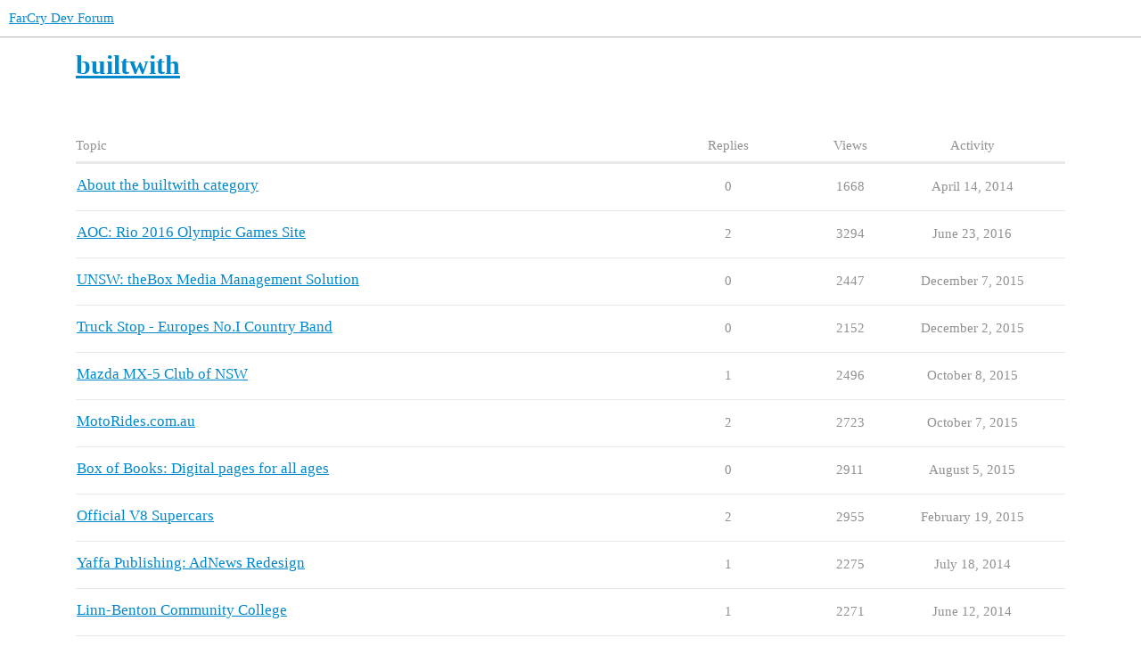

--- FILE ---
content_type: text/html; charset=utf-8
request_url: https://discourse.farcrycore.org/c/builtwith/10
body_size: 3507
content:
<!DOCTYPE html>
<html lang="en">
  <head>
    <meta charset="utf-8">
    <title>builtwith - FarCry Dev Forum</title>
    <meta name="description" content="If you have a website or web app built with FarCry, post it up with a few screenshots in this category. A place to showcase work, and discuss how and why things were built a certain way.">
    <meta name="generator" content="Discourse 3.2.0.beta4-dev - https://github.com/discourse/discourse version fb2756537da81ff713e6fdd00e2610ff397d864d">
<link rel="icon" type="image/png" href="https://discourse.farcrycore.org/uploads/default/optimized/2X/5/51eda7604c22859f380fe991bfbdf12f4277ae48_2_32x32.jpg">
<link rel="apple-touch-icon" type="image/png" href="https://discourse.farcrycore.org/uploads/default/optimized/2X/5/51eda7604c22859f380fe991bfbdf12f4277ae48_2_180x180.jpg">
<meta name="theme-color" media="all" content="#ffffff">

<meta name="viewport" content="width=device-width, initial-scale=1.0, minimum-scale=1.0, user-scalable=yes, viewport-fit=cover">
<link rel="canonical" href="https://discourse.farcrycore.org/c/builtwith/10" />

<link rel="search" type="application/opensearchdescription+xml" href="https://discourse.farcrycore.org/opensearch.xml" title="FarCry Dev Forum Search">

    <link href="/stylesheets/color_definitions_base__4_f07cb11717784a97beff6090d823f0fe557c8325.css?__ws=discourse.farcrycore.org" media="all" rel="stylesheet" class="light-scheme"/>

  <link href="/stylesheets/desktop_f67e40b6708780060c48cbe75d8ac1adc5de53f1.css?__ws=discourse.farcrycore.org" media="all" rel="stylesheet" data-target="desktop"  />



  <link href="/stylesheets/chat_f67e40b6708780060c48cbe75d8ac1adc5de53f1.css?__ws=discourse.farcrycore.org" media="all" rel="stylesheet" data-target="chat"  />
  <link href="/stylesheets/checklist_f67e40b6708780060c48cbe75d8ac1adc5de53f1.css?__ws=discourse.farcrycore.org" media="all" rel="stylesheet" data-target="checklist"  />
  <link href="/stylesheets/discourse-details_f67e40b6708780060c48cbe75d8ac1adc5de53f1.css?__ws=discourse.farcrycore.org" media="all" rel="stylesheet" data-target="discourse-details"  />
  <link href="/stylesheets/discourse-lazy-videos_f67e40b6708780060c48cbe75d8ac1adc5de53f1.css?__ws=discourse.farcrycore.org" media="all" rel="stylesheet" data-target="discourse-lazy-videos"  />
  <link href="/stylesheets/discourse-local-dates_f67e40b6708780060c48cbe75d8ac1adc5de53f1.css?__ws=discourse.farcrycore.org" media="all" rel="stylesheet" data-target="discourse-local-dates"  />
  <link href="/stylesheets/discourse-narrative-bot_f67e40b6708780060c48cbe75d8ac1adc5de53f1.css?__ws=discourse.farcrycore.org" media="all" rel="stylesheet" data-target="discourse-narrative-bot"  />
  <link href="/stylesheets/discourse-presence_f67e40b6708780060c48cbe75d8ac1adc5de53f1.css?__ws=discourse.farcrycore.org" media="all" rel="stylesheet" data-target="discourse-presence"  />
  <link href="/stylesheets/docker_manager_f67e40b6708780060c48cbe75d8ac1adc5de53f1.css?__ws=discourse.farcrycore.org" media="all" rel="stylesheet" data-target="docker_manager"  />
  <link href="/stylesheets/footnote_f67e40b6708780060c48cbe75d8ac1adc5de53f1.css?__ws=discourse.farcrycore.org" media="all" rel="stylesheet" data-target="footnote"  />
  <link href="/stylesheets/poll_f67e40b6708780060c48cbe75d8ac1adc5de53f1.css?__ws=discourse.farcrycore.org" media="all" rel="stylesheet" data-target="poll"  />
  <link href="/stylesheets/spoiler-alert_f67e40b6708780060c48cbe75d8ac1adc5de53f1.css?__ws=discourse.farcrycore.org" media="all" rel="stylesheet" data-target="spoiler-alert"  />
  <link href="/stylesheets/chat_desktop_f67e40b6708780060c48cbe75d8ac1adc5de53f1.css?__ws=discourse.farcrycore.org" media="all" rel="stylesheet" data-target="chat_desktop"  />
  <link href="/stylesheets/poll_desktop_f67e40b6708780060c48cbe75d8ac1adc5de53f1.css?__ws=discourse.farcrycore.org" media="all" rel="stylesheet" data-target="poll_desktop"  />

  <link href="/stylesheets/desktop_theme_1_b1b38caa8e76c5bd11aefa23fc39dcfdb55e151b.css?__ws=discourse.farcrycore.org" media="all" rel="stylesheet" data-target="desktop_theme" data-theme-id="1" data-theme-name="farcry styles"/>
<link href="/stylesheets/desktop_theme_4_96afb34919793b11a1211d732c55c2928049429b.css?__ws=discourse.farcrycore.org" media="all" rel="stylesheet" data-target="desktop_theme" data-theme-id="4" data-theme-name="default"/>

    
    
        <link rel="next" href="/c/builtwith/10?page=1">
    <link rel="alternate" type="application/rss+xml" title="Latest posts" href="https://discourse.farcrycore.org/posts.rss" />
    <link rel="alternate" type="application/rss+xml" title="Latest topics" href="https://discourse.farcrycore.org/latest.rss" />
    <link rel="alternate nofollow" type="application/rss+xml" title="RSS feed of topics in the &#39;builtwith&#39; category" href="https://discourse.farcrycore.org/c/builtwith/10.rss" />
    <meta property="og:site_name" content="FarCry Dev Forum" />
<meta property="og:type" content="website" />
<meta name="twitter:card" content="summary" />
<meta name="twitter:image" content="https://discourse.farcrycore.org/uploads/default/original/2X/5/51eda7604c22859f380fe991bfbdf12f4277ae48.jpg" />
<meta property="og:image" content="https://discourse.farcrycore.org/uploads/default/original/2X/5/51eda7604c22859f380fe991bfbdf12f4277ae48.jpg" />
<meta property="og:url" content="https://discourse.farcrycore.org/c/builtwith/10" />
<meta name="twitter:url" content="https://discourse.farcrycore.org/c/builtwith/10" />
<meta property="og:title" content="builtwith" />
<meta name="twitter:title" content="builtwith" />
<meta property="og:description" content="If you have a website or web app built with FarCry, post it up with a few screenshots in this category. A place to showcase work, and discuss how and why things were built a certain way." />
<meta name="twitter:description" content="If you have a website or web app built with FarCry, post it up with a few screenshots in this category. A place to showcase work, and discuss how and why things were built a certain way." />

    
  </head>
  <body class="crawler ">
    
    <header>
  <a href="/">
    FarCry Dev Forum
  </a>
</header>

    <div id="main-outlet" class="wrap" role="main">
      



  <h1>

    <a itemprop="item" href="/c/builtwith/10">
      <span itemprop='name'>builtwith</span>
</a>  </h1>
  <br/>


<div class="topic-list-container" itemscope itemtype='http://schema.org/ItemList'>
  <meta itemprop='itemListOrder' content='http://schema.org/ItemListOrderDescending'>

  <table class='topic-list'>

    <thead>
      <tr>
        <th>Topic</th>
        <th></th>
        <th class="replies">Replies</th>
        <th class="views">Views</th>
        <th>Activity</th>
      </tr>
    </thead>

    <tbody>
        <tr class="topic-list-item">
          <td class="main-link" itemprop='itemListElement' itemscope itemtype='http://schema.org/ListItem'>
            <meta itemprop='position' content='1'>
            <span class="link-top-line">
              <a itemprop='url' href='https://discourse.farcrycore.org/t/about-the-builtwith-category/27' class='title raw-link raw-topic-link'>About the builtwith category</a>
            </span>
            <div class="link-bottom-line">
                <div class="discourse-tags">
                </div>
            </div>
          </td>
          <td class='posters'>
              <a href="https://discourse.farcrycore.org/u/modius" class="latest single">
                <img width="25" height="25" src="/user_avatar/discourse.farcrycore.org/modius/25/1197_2.png" class="avatar" title='modius - Original Poster, Most Recent Poster' aria-label='modius - Original Poster, Most Recent Poster'>
              </a>
          </td>
          <td class="replies">
            <span class='posts' title='posts'>0</span>
          </td>
          <td class="views">
            <span class='views' title='views'>1668</span>
          </td>
          <td>
            April 14, 2014
          </td>
        </tr>
        <tr class="topic-list-item">
          <td class="main-link" itemprop='itemListElement' itemscope itemtype='http://schema.org/ListItem'>
            <meta itemprop='position' content='2'>
            <span class="link-top-line">
              <a itemprop='url' href='https://discourse.farcrycore.org/t/aoc-rio-2016-olympic-games-site/444' class='title raw-link raw-topic-link'>AOC: Rio 2016 Olympic Games Site</a>
            </span>
            <div class="link-bottom-line">
                <div class="discourse-tags">
                </div>
            </div>
          </td>
          <td class='posters'>
              <a href="https://discourse.farcrycore.org/u/modius" class="latest">
                <img width="25" height="25" src="/user_avatar/discourse.farcrycore.org/modius/25/1197_2.png" class="avatar" title='modius - Original Poster, Most Recent Poster' aria-label='modius - Original Poster, Most Recent Poster'>
              </a>
              <a href="https://discourse.farcrycore.org/u/ajmercer" class="">
                <img width="25" height="25" src="/user_avatar/discourse.farcrycore.org/ajmercer/25/1173_2.png" class="avatar" title='ajmercer - Frequent Poster' aria-label='ajmercer - Frequent Poster'>
              </a>
          </td>
          <td class="replies">
            <span class='posts' title='posts'>2</span>
          </td>
          <td class="views">
            <span class='views' title='views'>3294</span>
          </td>
          <td>
            June 23, 2016
          </td>
        </tr>
        <tr class="topic-list-item">
          <td class="main-link" itemprop='itemListElement' itemscope itemtype='http://schema.org/ListItem'>
            <meta itemprop='position' content='3'>
            <span class="link-top-line">
              <a itemprop='url' href='https://discourse.farcrycore.org/t/unsw-thebox-media-management-solution/504' class='title raw-link raw-topic-link'>UNSW: theBox Media Management Solution</a>
            </span>
            <div class="link-bottom-line">
                <div class="discourse-tags">
                </div>
            </div>
          </td>
          <td class='posters'>
              <a href="https://discourse.farcrycore.org/u/modius" class="latest single">
                <img width="25" height="25" src="/user_avatar/discourse.farcrycore.org/modius/25/1197_2.png" class="avatar" title='modius - Original Poster, Most Recent Poster' aria-label='modius - Original Poster, Most Recent Poster'>
              </a>
          </td>
          <td class="replies">
            <span class='posts' title='posts'>0</span>
          </td>
          <td class="views">
            <span class='views' title='views'>2447</span>
          </td>
          <td>
            December 7, 2015
          </td>
        </tr>
        <tr class="topic-list-item">
          <td class="main-link" itemprop='itemListElement' itemscope itemtype='http://schema.org/ListItem'>
            <meta itemprop='position' content='4'>
            <span class="link-top-line">
              <a itemprop='url' href='https://discourse.farcrycore.org/t/truck-stop-europes-no-i-country-band/500' class='title raw-link raw-topic-link'>Truck Stop - Europes No.I Country Band</a>
            </span>
            <div class="link-bottom-line">
                <div class="discourse-tags">
                </div>
            </div>
          </td>
          <td class='posters'>
              <a href="https://discourse.farcrycore.org/u/Knut" class="latest single">
                <img width="25" height="25" src="/letter_avatar_proxy/v4/letter/k/bbe5ce/25.png" class="avatar" title='Knut - Original Poster, Most Recent Poster' aria-label='Knut - Original Poster, Most Recent Poster'>
              </a>
          </td>
          <td class="replies">
            <span class='posts' title='posts'>0</span>
          </td>
          <td class="views">
            <span class='views' title='views'>2152</span>
          </td>
          <td>
            December 2, 2015
          </td>
        </tr>
        <tr class="topic-list-item">
          <td class="main-link" itemprop='itemListElement' itemscope itemtype='http://schema.org/ListItem'>
            <meta itemprop='position' content='5'>
            <span class="link-top-line">
              <a itemprop='url' href='https://discourse.farcrycore.org/t/mazda-mx-5-club-of-nsw/478' class='title raw-link raw-topic-link'>Mazda MX-5 Club of NSW</a>
            </span>
            <div class="link-bottom-line">
                <div class="discourse-tags">
                </div>
            </div>
          </td>
          <td class='posters'>
              <a href="https://discourse.farcrycore.org/u/modius" class="">
                <img width="25" height="25" src="/user_avatar/discourse.farcrycore.org/modius/25/1197_2.png" class="avatar" title='modius - Original Poster' aria-label='modius - Original Poster'>
              </a>
              <a href="https://discourse.farcrycore.org/u/trondulseth" class="latest">
                <img width="25" height="25" src="/user_avatar/discourse.farcrycore.org/trondulseth/25/1175_2.png" class="avatar" title='trondulseth - Most Recent Poster' aria-label='trondulseth - Most Recent Poster'>
              </a>
          </td>
          <td class="replies">
            <span class='posts' title='posts'>1</span>
          </td>
          <td class="views">
            <span class='views' title='views'>2496</span>
          </td>
          <td>
            October 8, 2015
          </td>
        </tr>
        <tr class="topic-list-item">
          <td class="main-link" itemprop='itemListElement' itemscope itemtype='http://schema.org/ListItem'>
            <meta itemprop='position' content='6'>
            <span class="link-top-line">
              <a itemprop='url' href='https://discourse.farcrycore.org/t/motorides-com-au/477' class='title raw-link raw-topic-link'>MotoRides.com.au</a>
            </span>
            <div class="link-bottom-line">
                <div class="discourse-tags">
                </div>
            </div>
          </td>
          <td class='posters'>
              <a href="https://discourse.farcrycore.org/u/vern" class="">
                <img width="25" height="25" src="/user_avatar/discourse.farcrycore.org/vern/25/1181_2.png" class="avatar" title='vern - Original Poster' aria-label='vern - Original Poster'>
              </a>
              <a href="https://discourse.farcrycore.org/u/modius" class="latest">
                <img width="25" height="25" src="/user_avatar/discourse.farcrycore.org/modius/25/1197_2.png" class="avatar" title='modius - Most Recent Poster' aria-label='modius - Most Recent Poster'>
              </a>
          </td>
          <td class="replies">
            <span class='posts' title='posts'>2</span>
          </td>
          <td class="views">
            <span class='views' title='views'>2723</span>
          </td>
          <td>
            October 7, 2015
          </td>
        </tr>
        <tr class="topic-list-item">
          <td class="main-link" itemprop='itemListElement' itemscope itemtype='http://schema.org/ListItem'>
            <meta itemprop='position' content='7'>
            <span class="link-top-line">
              <a itemprop='url' href='https://discourse.farcrycore.org/t/box-of-books-digital-pages-for-all-ages/425' class='title raw-link raw-topic-link'>Box of Books: Digital pages for all ages</a>
            </span>
            <div class="link-bottom-line">
                <div class="discourse-tags">
                </div>
            </div>
          </td>
          <td class='posters'>
              <a href="https://discourse.farcrycore.org/u/modius" class="latest single">
                <img width="25" height="25" src="/user_avatar/discourse.farcrycore.org/modius/25/1197_2.png" class="avatar" title='modius - Original Poster, Most Recent Poster' aria-label='modius - Original Poster, Most Recent Poster'>
              </a>
          </td>
          <td class="replies">
            <span class='posts' title='posts'>0</span>
          </td>
          <td class="views">
            <span class='views' title='views'>2911</span>
          </td>
          <td>
            August 5, 2015
          </td>
        </tr>
        <tr class="topic-list-item">
          <td class="main-link" itemprop='itemListElement' itemscope itemtype='http://schema.org/ListItem'>
            <meta itemprop='position' content='8'>
            <span class="link-top-line">
              <a itemprop='url' href='https://discourse.farcrycore.org/t/official-v8-supercars/173' class='title raw-link raw-topic-link'>Official V8 Supercars</a>
            </span>
            <div class="link-bottom-line">
                <div class="discourse-tags">
                </div>
            </div>
          </td>
          <td class='posters'>
              <a href="https://discourse.farcrycore.org/u/vern" class="">
                <img width="25" height="25" src="/user_avatar/discourse.farcrycore.org/vern/25/1181_2.png" class="avatar" title='vern - Original Poster' aria-label='vern - Original Poster'>
              </a>
              <a href="https://discourse.farcrycore.org/u/modius" class="latest">
                <img width="25" height="25" src="/user_avatar/discourse.farcrycore.org/modius/25/1197_2.png" class="avatar" title='modius - Most Recent Poster' aria-label='modius - Most Recent Poster'>
              </a>
          </td>
          <td class="replies">
            <span class='posts' title='posts'>2</span>
          </td>
          <td class="views">
            <span class='views' title='views'>2955</span>
          </td>
          <td>
            February 19, 2015
          </td>
        </tr>
        <tr class="topic-list-item">
          <td class="main-link" itemprop='itemListElement' itemscope itemtype='http://schema.org/ListItem'>
            <meta itemprop='position' content='9'>
            <span class="link-top-line">
              <a itemprop='url' href='https://discourse.farcrycore.org/t/yaffa-publishing-adnews-redesign/257' class='title raw-link raw-topic-link'>Yaffa Publishing: AdNews Redesign</a>
            </span>
            <div class="link-bottom-line">
                <div class="discourse-tags">
                </div>
            </div>
          </td>
          <td class='posters'>
              <a href="https://discourse.farcrycore.org/u/mercedes" class="">
                <img width="25" height="25" src="/user_avatar/discourse.farcrycore.org/mercedes/25/9_2.png" class="avatar" title='mercedes - Original Poster' aria-label='mercedes - Original Poster'>
              </a>
              <a href="https://discourse.farcrycore.org/u/smebberson" class="latest">
                <img width="25" height="25" src="/user_avatar/discourse.farcrycore.org/smebberson/25/1183_2.png" class="avatar" title='smebberson - Most Recent Poster' aria-label='smebberson - Most Recent Poster'>
              </a>
          </td>
          <td class="replies">
            <span class='posts' title='posts'>1</span>
          </td>
          <td class="views">
            <span class='views' title='views'>2275</span>
          </td>
          <td>
            July 18, 2014
          </td>
        </tr>
        <tr class="topic-list-item">
          <td class="main-link" itemprop='itemListElement' itemscope itemtype='http://schema.org/ListItem'>
            <meta itemprop='position' content='10'>
            <span class="link-top-line">
              <a itemprop='url' href='https://discourse.farcrycore.org/t/linn-benton-community-college/61' class='title raw-link raw-topic-link'>Linn-Benton Community College</a>
            </span>
            <div class="link-bottom-line">
                <div class="discourse-tags">
                </div>
            </div>
          </td>
          <td class='posters'>
              <a href="https://discourse.farcrycore.org/u/modius" class="latest single">
                <img width="25" height="25" src="/user_avatar/discourse.farcrycore.org/modius/25/1197_2.png" class="avatar" title='modius - Original Poster, Most Recent Poster' aria-label='modius - Original Poster, Most Recent Poster'>
              </a>
          </td>
          <td class="replies">
            <span class='posts' title='posts'>1</span>
          </td>
          <td class="views">
            <span class='views' title='views'>2271</span>
          </td>
          <td>
            June 12, 2014
          </td>
        </tr>
        <tr class="topic-list-item">
          <td class="main-link" itemprop='itemListElement' itemscope itemtype='http://schema.org/ListItem'>
            <meta itemprop='position' content='11'>
            <span class="link-top-line">
              <a itemprop='url' href='https://discourse.farcrycore.org/t/council-of-the-aged-home-care-today/169' class='title raw-link raw-topic-link'>Council of the Aged: Home Care Today</a>
            </span>
            <div class="link-bottom-line">
                <div class="discourse-tags">
                </div>
            </div>
          </td>
          <td class='posters'>
              <a href="https://discourse.farcrycore.org/u/mercedes" class="latest single">
                <img width="25" height="25" src="/user_avatar/discourse.farcrycore.org/mercedes/25/9_2.png" class="avatar" title='mercedes - Original Poster, Most Recent Poster' aria-label='mercedes - Original Poster, Most Recent Poster'>
              </a>
          </td>
          <td class="replies">
            <span class='posts' title='posts'>0</span>
          </td>
          <td class="views">
            <span class='views' title='views'>2184</span>
          </td>
          <td>
            May 23, 2014
          </td>
        </tr>
        <tr class="topic-list-item">
          <td class="main-link" itemprop='itemListElement' itemscope itemtype='http://schema.org/ListItem'>
            <meta itemprop='position' content='12'>
            <span class="link-top-line">
              <a itemprop='url' href='https://discourse.farcrycore.org/t/newcastle-convention-bureau-a-retrospective/168' class='title raw-link raw-topic-link'>Newcastle Convention Bureau: a retrospective</a>
            </span>
            <div class="link-bottom-line">
                <div class="discourse-tags">
                </div>
            </div>
          </td>
          <td class='posters'>
              <a href="https://discourse.farcrycore.org/u/mercedes" class="latest single">
                <img width="25" height="25" src="/user_avatar/discourse.farcrycore.org/mercedes/25/9_2.png" class="avatar" title='mercedes - Original Poster, Most Recent Poster' aria-label='mercedes - Original Poster, Most Recent Poster'>
              </a>
          </td>
          <td class="replies">
            <span class='posts' title='posts'>0</span>
          </td>
          <td class="views">
            <span class='views' title='views'>1894</span>
          </td>
          <td>
            May 23, 2014
          </td>
        </tr>
        <tr class="topic-list-item">
          <td class="main-link" itemprop='itemListElement' itemscope itemtype='http://schema.org/ListItem'>
            <meta itemprop='position' content='13'>
            <span class="link-top-line">
              <a itemprop='url' href='https://discourse.farcrycore.org/t/aoc-olympic-education-site/109' class='title raw-link raw-topic-link'>AOC: Olympic Education Site</a>
            </span>
            <div class="link-bottom-line">
                <div class="discourse-tags">
                </div>
            </div>
          </td>
          <td class='posters'>
              <a href="https://discourse.farcrycore.org/u/mercedes" class="latest single">
                <img width="25" height="25" src="/user_avatar/discourse.farcrycore.org/mercedes/25/9_2.png" class="avatar" title='mercedes - Original Poster, Most Recent Poster' aria-label='mercedes - Original Poster, Most Recent Poster'>
              </a>
          </td>
          <td class="replies">
            <span class='posts' title='posts'>0</span>
          </td>
          <td class="views">
            <span class='views' title='views'>2225</span>
          </td>
          <td>
            May 2, 2014
          </td>
        </tr>
        <tr class="topic-list-item">
          <td class="main-link" itemprop='itemListElement' itemscope itemtype='http://schema.org/ListItem'>
            <meta itemprop='position' content='14'>
            <span class="link-top-line">
              <a itemprop='url' href='https://discourse.farcrycore.org/t/mlc-school-website/124' class='title raw-link raw-topic-link'>MLC: School Website</a>
            </span>
            <div class="link-bottom-line">
                <div class="discourse-tags">
                </div>
            </div>
          </td>
          <td class='posters'>
              <a href="https://discourse.farcrycore.org/u/mercedes" class="latest single">
                <img width="25" height="25" src="/user_avatar/discourse.farcrycore.org/mercedes/25/9_2.png" class="avatar" title='mercedes - Original Poster, Most Recent Poster' aria-label='mercedes - Original Poster, Most Recent Poster'>
              </a>
          </td>
          <td class="replies">
            <span class='posts' title='posts'>0</span>
          </td>
          <td class="views">
            <span class='views' title='views'>2403</span>
          </td>
          <td>
            May 6, 2014
          </td>
        </tr>
        <tr class="topic-list-item">
          <td class="main-link" itemprop='itemListElement' itemscope itemtype='http://schema.org/ListItem'>
            <meta itemprop='position' content='15'>
            <span class="link-top-line">
              <a itemprop='url' href='https://discourse.farcrycore.org/t/newcastle-museum-a-retrospective/157' class='title raw-link raw-topic-link'>Newcastle Museum: a retrospective</a>
            </span>
            <div class="link-bottom-line">
                <div class="discourse-tags">
                </div>
            </div>
          </td>
          <td class='posters'>
              <a href="https://discourse.farcrycore.org/u/mercedes" class="">
                <img width="25" height="25" src="/user_avatar/discourse.farcrycore.org/mercedes/25/9_2.png" class="avatar" title='mercedes - Original Poster' aria-label='mercedes - Original Poster'>
              </a>
              <a href="https://discourse.farcrycore.org/u/modius" class="latest">
                <img width="25" height="25" src="/user_avatar/discourse.farcrycore.org/modius/25/1197_2.png" class="avatar" title='modius - Most Recent Poster' aria-label='modius - Most Recent Poster'>
              </a>
          </td>
          <td class="replies">
            <span class='posts' title='posts'>1</span>
          </td>
          <td class="views">
            <span class='views' title='views'>2120</span>
          </td>
          <td>
            May 20, 2014
          </td>
        </tr>
        <tr class="topic-list-item">
          <td class="main-link" itemprop='itemListElement' itemscope itemtype='http://schema.org/ListItem'>
            <meta itemprop='position' content='16'>
            <span class="link-top-line">
              <a itemprop='url' href='https://discourse.farcrycore.org/t/sekkingstad-past-90-and-still-kicking/35' class='title raw-link raw-topic-link'>Sekkingstad - past 90 and still kicking</a>
            </span>
            <div class="link-bottom-line">
                <div class="discourse-tags">
                </div>
            </div>
          </td>
          <td class='posters'>
              <a href="https://discourse.farcrycore.org/u/oddgeir" class="">
                <img width="25" height="25" src="/user_avatar/discourse.farcrycore.org/oddgeir/25/24_2.png" class="avatar" title='oddgeir - Original Poster' aria-label='oddgeir - Original Poster'>
              </a>
              <a href="https://discourse.farcrycore.org/u/justincarter" class="">
                <img width="25" height="25" src="/user_avatar/discourse.farcrycore.org/justincarter/25/1213_2.png" class="avatar" title='justincarter - Frequent Poster' aria-label='justincarter - Frequent Poster'>
              </a>
              <a href="https://discourse.farcrycore.org/u/mercedes" class="latest">
                <img width="25" height="25" src="/user_avatar/discourse.farcrycore.org/mercedes/25/9_2.png" class="avatar" title='mercedes - Most Recent Poster' aria-label='mercedes - Most Recent Poster'>
              </a>
          </td>
          <td class="replies">
            <span class='posts' title='posts'>2</span>
          </td>
          <td class="views">
            <span class='views' title='views'>2199</span>
          </td>
          <td>
            May 16, 2014
          </td>
        </tr>
        <tr class="topic-list-item">
          <td class="main-link" itemprop='itemListElement' itemscope itemtype='http://schema.org/ListItem'>
            <meta itemprop='position' content='17'>
            <span class="link-top-line">
              <a itemprop='url' href='https://discourse.farcrycore.org/t/aoc-nanjing-2014-youth-olympic-site/132' class='title raw-link raw-topic-link'>AOC: Nanjing 2014 Youth Olympic site</a>
            </span>
            <div class="link-bottom-line">
                <div class="discourse-tags">
                </div>
            </div>
          </td>
          <td class='posters'>
              <a href="https://discourse.farcrycore.org/u/mercedes" class="latest single">
                <img width="25" height="25" src="/user_avatar/discourse.farcrycore.org/mercedes/25/9_2.png" class="avatar" title='mercedes - Original Poster, Most Recent Poster' aria-label='mercedes - Original Poster, Most Recent Poster'>
              </a>
          </td>
          <td class="replies">
            <span class='posts' title='posts'>0</span>
          </td>
          <td class="views">
            <span class='views' title='views'>2292</span>
          </td>
          <td>
            May 9, 2014
          </td>
        </tr>
        <tr class="topic-list-item">
          <td class="main-link" itemprop='itemListElement' itemscope itemtype='http://schema.org/ListItem'>
            <meta itemprop='position' content='18'>
            <span class="link-top-line">
              <a itemprop='url' href='https://discourse.farcrycore.org/t/ragtrader-yaffa-publishing/104' class='title raw-link raw-topic-link'>Ragtrader: Yaffa Publishing</a>
            </span>
            <div class="link-bottom-line">
                <div class="discourse-tags">
                </div>
            </div>
          </td>
          <td class='posters'>
              <a href="https://discourse.farcrycore.org/u/mercedes" class="">
                <img width="25" height="25" src="/user_avatar/discourse.farcrycore.org/mercedes/25/9_2.png" class="avatar" title='mercedes - Original Poster' aria-label='mercedes - Original Poster'>
              </a>
              <a href="https://discourse.farcrycore.org/u/trondulseth" class="">
                <img width="25" height="25" src="/user_avatar/discourse.farcrycore.org/trondulseth/25/1175_2.png" class="avatar" title='trondulseth - Frequent Poster' aria-label='trondulseth - Frequent Poster'>
              </a>
              <a href="https://discourse.farcrycore.org/u/justincarter" class="">
                <img width="25" height="25" src="/user_avatar/discourse.farcrycore.org/justincarter/25/1213_2.png" class="avatar" title='justincarter - Frequent Poster' aria-label='justincarter - Frequent Poster'>
              </a>
              <a href="https://discourse.farcrycore.org/u/modius" class="latest">
                <img width="25" height="25" src="/user_avatar/discourse.farcrycore.org/modius/25/1197_2.png" class="avatar" title='modius - Most Recent Poster' aria-label='modius - Most Recent Poster'>
              </a>
          </td>
          <td class="replies">
            <span class='posts' title='posts'>3</span>
          </td>
          <td class="views">
            <span class='views' title='views'>2794</span>
          </td>
          <td>
            May 1, 2014
          </td>
        </tr>
        <tr class="topic-list-item">
          <td class="main-link" itemprop='itemListElement' itemscope itemtype='http://schema.org/ListItem'>
            <meta itemprop='position' content='19'>
            <span class="link-top-line">
              <a itemprop='url' href='https://discourse.farcrycore.org/t/tafe-western-changing-lives/78' class='title raw-link raw-topic-link'>TAFE Western: Changing lives</a>
            </span>
            <div class="link-bottom-line">
                <div class="discourse-tags">
                </div>
            </div>
          </td>
          <td class='posters'>
              <a href="https://discourse.farcrycore.org/u/modius" class="latest single">
                <img width="25" height="25" src="/user_avatar/discourse.farcrycore.org/modius/25/1197_2.png" class="avatar" title='modius - Original Poster, Most Recent Poster' aria-label='modius - Original Poster, Most Recent Poster'>
              </a>
          </td>
          <td class="replies">
            <span class='posts' title='posts'>0</span>
          </td>
          <td class="views">
            <span class='views' title='views'>2077</span>
          </td>
          <td>
            April 29, 2014
          </td>
        </tr>
        <tr class="topic-list-item">
          <td class="main-link" itemprop='itemListElement' itemscope itemtype='http://schema.org/ListItem'>
            <meta itemprop='position' content='20'>
            <span class="link-top-line">
              <a itemprop='url' href='https://discourse.farcrycore.org/t/aoc-olympic-media-centre/42' class='title raw-link raw-topic-link'>AOC: Olympic Media Centre</a>
            </span>
            <div class="link-bottom-line">
                <div class="discourse-tags">
                </div>
            </div>
          </td>
          <td class='posters'>
              <a href="https://discourse.farcrycore.org/u/modius" class="latest single">
                <img width="25" height="25" src="/user_avatar/discourse.farcrycore.org/modius/25/1197_2.png" class="avatar" title='modius - Original Poster, Most Recent Poster' aria-label='modius - Original Poster, Most Recent Poster'>
              </a>
          </td>
          <td class="replies">
            <span class='posts' title='posts'>0</span>
          </td>
          <td class="views">
            <span class='views' title='views'>2000</span>
          </td>
          <td>
            April 18, 2014
          </td>
        </tr>
        <tr class="topic-list-item">
          <td class="main-link" itemprop='itemListElement' itemscope itemtype='http://schema.org/ListItem'>
            <meta itemprop='position' content='21'>
            <span class="link-top-line">
              <a itemprop='url' href='https://discourse.farcrycore.org/t/tafe-western-mobile/28' class='title raw-link raw-topic-link'>TAFE Western Mobile</a>
            </span>
            <div class="link-bottom-line">
                <div class="discourse-tags">
                </div>
            </div>
          </td>
          <td class='posters'>
              <a href="https://discourse.farcrycore.org/u/modius" class="latest single">
                <img width="25" height="25" src="/user_avatar/discourse.farcrycore.org/modius/25/1197_2.png" class="avatar" title='modius - Original Poster, Most Recent Poster' aria-label='modius - Original Poster, Most Recent Poster'>
              </a>
          </td>
          <td class="replies">
            <span class='posts' title='posts'>0</span>
          </td>
          <td class="views">
            <span class='views' title='views'>1943</span>
          </td>
          <td>
            April 14, 2014
          </td>
        </tr>
    </tbody>

  </table>
</div>

  <div class="navigation" role='navigation' itemscope itemtype='http://schema.org/SiteNavigationElement'>
  </div>


 <!-- include_crawler_content? -->



  

    </div>
    <footer class="container wrap">
  <nav class='crawler-nav'>
    <ul>
      <li itemscope itemtype='http://schema.org/SiteNavigationElement'>
        <span itemprop='name'>
          <a href='/' itemprop="url">Home </a>
        </span>
      </li>
      <li itemscope itemtype='http://schema.org/SiteNavigationElement'>
        <span itemprop='name'>
          <a href='/categories' itemprop="url">Categories </a>
        </span>
      </li>
      <li itemscope itemtype='http://schema.org/SiteNavigationElement'>
        <span itemprop='name'>
          <a href='/guidelines' itemprop="url">FAQ/Guidelines </a>
        </span>
      </li>
        <li itemscope itemtype='http://schema.org/SiteNavigationElement'>
          <span itemprop='name'>
            <a href='/tos' itemprop="url">Terms of Service </a>
          </span>
        </li>
        <li itemscope itemtype='http://schema.org/SiteNavigationElement'>
          <span itemprop='name'>
            <a href='/privacy' itemprop="url">Privacy Policy </a>
          </span>
        </li>
    </ul>
  </nav>
  <p class='powered-by-link'>Powered by <a href="https://www.discourse.org">Discourse</a>, best viewed with JavaScript enabled</p>
</footer>

    
    
  </body>
  
</html>


--- FILE ---
content_type: text/css
request_url: https://discourse.farcrycore.org/stylesheets/discourse-narrative-bot_f67e40b6708780060c48cbe75d8ac1adc5de53f1.css?__ws=discourse.farcrycore.org
body_size: -60
content:
article[data-user-id="-2"] div.cooked iframe{border:0}

/*# sourceMappingURL=discourse-narrative-bot_f67e40b6708780060c48cbe75d8ac1adc5de53f1.css.map?__ws=discourse.farcrycore.org */


--- FILE ---
content_type: text/css
request_url: https://discourse.farcrycore.org/stylesheets/desktop_theme_1_b1b38caa8e76c5bd11aefa23fc39dcfdb55e151b.css?__ws=discourse.farcrycore.org
body_size: 15
content:
.d-header{box-shadow:none;border-bottom:2px solid #cfe0ec}.nav-pills>li>a:hover{color:#0e65a2;background-color:#dae8f2}.nav-pills>li.active>a,.nav-pills>li>a.active{color:#fff;border-color:#0e65a2;background-color:#0e65a2}

/*# sourceMappingURL=desktop_theme_1_b1b38caa8e76c5bd11aefa23fc39dcfdb55e151b.css.map?__ws=discourse.farcrycore.org */


--- FILE ---
content_type: text/css
request_url: https://discourse.farcrycore.org/stylesheets/desktop_theme_4_96afb34919793b11a1211d732c55c2928049429b.css?__ws=discourse.farcrycore.org
body_size: -94
content:

/*# sourceMappingURL=desktop_theme_4_96afb34919793b11a1211d732c55c2928049429b.css.map?__ws=discourse.farcrycore.org */
